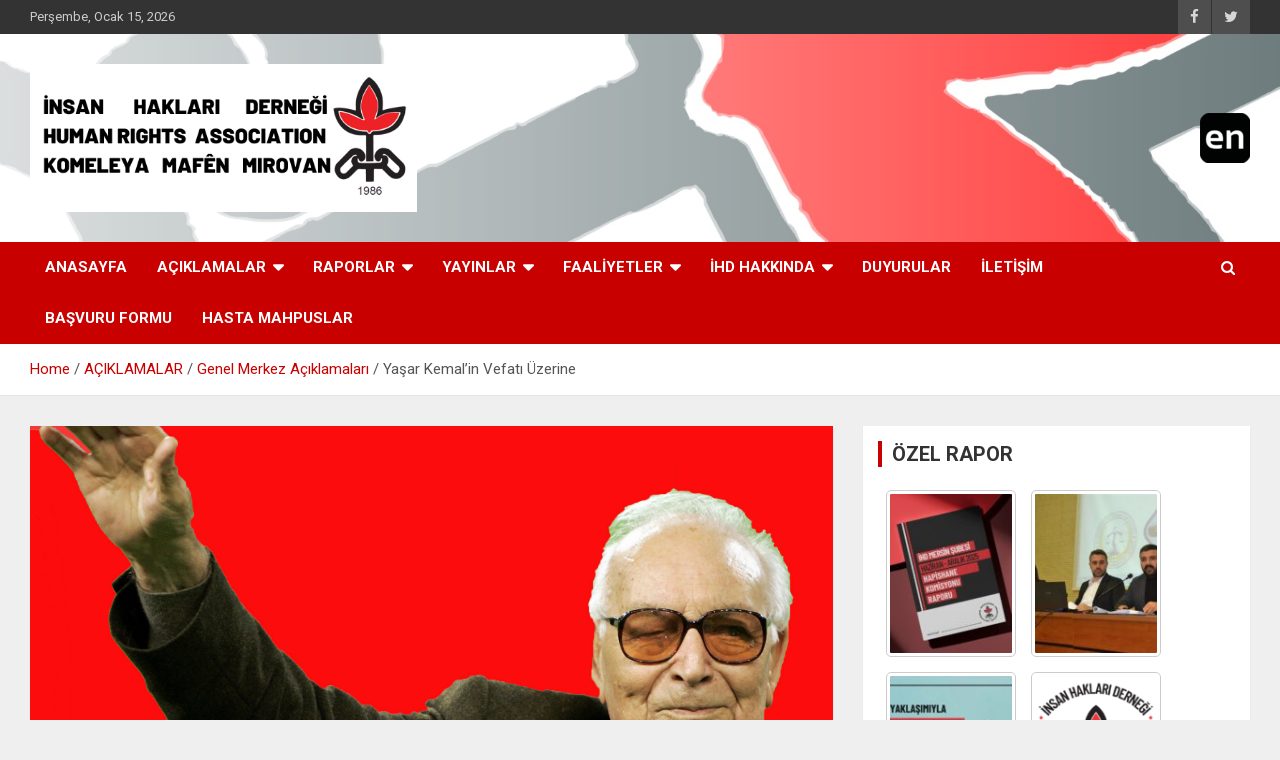

--- FILE ---
content_type: text/html; charset=UTF-8
request_url: https://www.ihd.org.tr/yasar-kemalin-vefati-uzerine/
body_size: 12575
content:
<!doctype html>
<html lang="tr">
<head>
	<meta charset="UTF-8">
	<meta name="viewport" content="width=device-width, initial-scale=1, shrink-to-fit=no">
	<link rel="profile" href="https://gmpg.org/xfn/11">

	<title>Yaşar Kemal&#8217;in Vefatı Üzerine &#8211; İnsan Hakları Derneği</title>
<script>(function(d, s, id){
				 var js, fjs = d.getElementsByTagName(s)[0];
				 if (d.getElementById(id)) {return;}
				 js = d.createElement(s); js.id = id;
				 js.src = "//connect.facebook.net/en_US/sdk.js#xfbml=1&version=v2.6";
				 fjs.parentNode.insertBefore(js, fjs);
			   }(document, 'script', 'facebook-jssdk'));</script><link rel='dns-prefetch' href='//ws.sharethis.com' />
<link rel='dns-prefetch' href='//maxcdn.bootstrapcdn.com' />
<link rel='dns-prefetch' href='//fonts.googleapis.com' />
<link rel='dns-prefetch' href='//s.w.org' />
<link rel="alternate" type="application/rss+xml" title="İnsan Hakları Derneği &raquo; beslemesi" href="https://www.ihd.org.tr/feed/" />
<link rel="alternate" type="application/rss+xml" title="İnsan Hakları Derneği &raquo; yorum beslemesi" href="https://www.ihd.org.tr/comments/feed/" />
<link rel="alternate" type="application/rss+xml" title="İnsan Hakları Derneği &raquo; Yaşar Kemal&#8217;in Vefatı Üzerine yorum beslemesi" href="https://www.ihd.org.tr/yasar-kemalin-vefati-uzerine/feed/" />
		<script type="text/javascript">
			window._wpemojiSettings = {"baseUrl":"https:\/\/s.w.org\/images\/core\/emoji\/12.0.0-1\/72x72\/","ext":".png","svgUrl":"https:\/\/s.w.org\/images\/core\/emoji\/12.0.0-1\/svg\/","svgExt":".svg","source":{"concatemoji":"https:\/\/www.ihd.org.tr\/wp-includes\/js\/wp-emoji-release.min.js?ver=5.4.18"}};
			/*! This file is auto-generated */
			!function(e,a,t){var n,r,o,i=a.createElement("canvas"),p=i.getContext&&i.getContext("2d");function s(e,t){var a=String.fromCharCode;p.clearRect(0,0,i.width,i.height),p.fillText(a.apply(this,e),0,0);e=i.toDataURL();return p.clearRect(0,0,i.width,i.height),p.fillText(a.apply(this,t),0,0),e===i.toDataURL()}function c(e){var t=a.createElement("script");t.src=e,t.defer=t.type="text/javascript",a.getElementsByTagName("head")[0].appendChild(t)}for(o=Array("flag","emoji"),t.supports={everything:!0,everythingExceptFlag:!0},r=0;r<o.length;r++)t.supports[o[r]]=function(e){if(!p||!p.fillText)return!1;switch(p.textBaseline="top",p.font="600 32px Arial",e){case"flag":return s([127987,65039,8205,9895,65039],[127987,65039,8203,9895,65039])?!1:!s([55356,56826,55356,56819],[55356,56826,8203,55356,56819])&&!s([55356,57332,56128,56423,56128,56418,56128,56421,56128,56430,56128,56423,56128,56447],[55356,57332,8203,56128,56423,8203,56128,56418,8203,56128,56421,8203,56128,56430,8203,56128,56423,8203,56128,56447]);case"emoji":return!s([55357,56424,55356,57342,8205,55358,56605,8205,55357,56424,55356,57340],[55357,56424,55356,57342,8203,55358,56605,8203,55357,56424,55356,57340])}return!1}(o[r]),t.supports.everything=t.supports.everything&&t.supports[o[r]],"flag"!==o[r]&&(t.supports.everythingExceptFlag=t.supports.everythingExceptFlag&&t.supports[o[r]]);t.supports.everythingExceptFlag=t.supports.everythingExceptFlag&&!t.supports.flag,t.DOMReady=!1,t.readyCallback=function(){t.DOMReady=!0},t.supports.everything||(n=function(){t.readyCallback()},a.addEventListener?(a.addEventListener("DOMContentLoaded",n,!1),e.addEventListener("load",n,!1)):(e.attachEvent("onload",n),a.attachEvent("onreadystatechange",function(){"complete"===a.readyState&&t.readyCallback()})),(n=t.source||{}).concatemoji?c(n.concatemoji):n.wpemoji&&n.twemoji&&(c(n.twemoji),c(n.wpemoji)))}(window,document,window._wpemojiSettings);
		</script>
		<style type="text/css">
img.wp-smiley,
img.emoji {
	display: inline !important;
	border: none !important;
	box-shadow: none !important;
	height: 1em !important;
	width: 1em !important;
	margin: 0 .07em !important;
	vertical-align: -0.1em !important;
	background: none !important;
	padding: 0 !important;
}
</style>
	<link rel='stylesheet' id='litespeed-cache-dummy-css'  href='https://www.ihd.org.tr/wp-content/plugins/litespeed-cache/assets/css/litespeed-dummy.css?ver=5.4.18' type='text/css' media='all' />
<link rel='stylesheet' id='wp-block-library-css'  href='https://www.ihd.org.tr/wp-includes/css/dist/block-library/style.min.css?ver=5.4.18' type='text/css' media='all' />
<link rel='stylesheet' id='simple-share-buttons-adder-font-awesome-css'  href='//maxcdn.bootstrapcdn.com/font-awesome/4.3.0/css/font-awesome.min.css?ver=5.4.18' type='text/css' media='all' />
<link rel='stylesheet' id='bootstrap-style-css'  href='https://www.ihd.org.tr/wp-content/themes/newscard/assets/library/bootstrap/css/bootstrap.min.css?ver=4.0.0' type='text/css' media='all' />
<link rel='stylesheet' id='font-awesome-style-css'  href='https://www.ihd.org.tr/wp-content/themes/newscard/assets/library/font-awesome/css/font-awesome.css?ver=5.4.18' type='text/css' media='all' />
<link rel='stylesheet' id='newscard-google-fonts-css'  href='//fonts.googleapis.com/css?family=Roboto%3A100%2C300%2C300i%2C400%2C400i%2C500%2C500i%2C700%2C700i&#038;ver=5.4.18' type='text/css' media='all' />
<link rel='stylesheet' id='newscard-style-css'  href='https://www.ihd.org.tr/wp-content/themes/newscard/style.css?ver=5.4.18' type='text/css' media='all' />
<script id='st_insights_js' type='text/javascript' src='https://ws.sharethis.com/button/st_insights.js?publisher=4d48b7c5-0ae3-43d4-bfbe-3ff8c17a8ae6&#038;product=simpleshare'></script>
<script type='text/javascript' src='https://www.ihd.org.tr/wp-includes/js/jquery/jquery.js?ver=1.12.4-wp'></script>
<script type='text/javascript' src='https://www.ihd.org.tr/wp-includes/js/jquery/jquery-migrate.min.js?ver=1.4.1'></script>
<!--[if lt IE 9]>
<script type='text/javascript' src='https://www.ihd.org.tr/wp-content/themes/newscard/assets/js/html5.js?ver=3.7.3'></script>
<![endif]-->
<link rel='https://api.w.org/' href='https://www.ihd.org.tr/wp-json/' />
<link rel="EditURI" type="application/rsd+xml" title="RSD" href="https://www.ihd.org.tr/xmlrpc.php?rsd" />
<link rel="wlwmanifest" type="application/wlwmanifest+xml" href="https://www.ihd.org.tr/wp-includes/wlwmanifest.xml" /> 
<link rel='prev' title='Çocuklara Özgürlük; Tacize, Tecavüze ve İşkenceye Ceza' href='https://www.ihd.org.tr/cocuklara-ozgurluk-tacize-tecavuze-ve-iskenceye-ceza/' />
<link rel='next' title='Türkiye İnsan Hakları Hareketi Konferansı – 2010' href='https://www.ihd.org.tr/turkiye-insan-haklari-hareketi-konferansi-2010/' />
<meta name="generator" content="WordPress 5.4.18" />
<link rel="canonical" href="https://www.ihd.org.tr/yasar-kemalin-vefati-uzerine/" />
<link rel='shortlink' href='https://www.ihd.org.tr/?p=4616' />
<link rel="alternate" type="application/json+oembed" href="https://www.ihd.org.tr/wp-json/oembed/1.0/embed?url=https%3A%2F%2Fwww.ihd.org.tr%2Fyasar-kemalin-vefati-uzerine%2F" />
<link rel="alternate" type="text/xml+oembed" href="https://www.ihd.org.tr/wp-json/oembed/1.0/embed?url=https%3A%2F%2Fwww.ihd.org.tr%2Fyasar-kemalin-vefati-uzerine%2F&#038;format=xml" />
<link rel="pingback" href="https://www.ihd.org.tr/xmlrpc.php">		<style type="text/css">
					.site-title,
			.site-description {
				position: absolute;
				clip: rect(1px, 1px, 1px, 1px);
			}
				</style>
		<style type="text/css" id="custom-background-css">
body.custom-background { background-color: #efefef; }
</style>
	<link rel="icon" href="https://www.ihd.org.tr/wp-content/uploads/2019/03/cropped-MGWqwi8G_400x400-32x32.jpg" sizes="32x32" />
<link rel="icon" href="https://www.ihd.org.tr/wp-content/uploads/2019/03/cropped-MGWqwi8G_400x400-192x192.jpg" sizes="192x192" />
<link rel="apple-touch-icon" href="https://www.ihd.org.tr/wp-content/uploads/2019/03/cropped-MGWqwi8G_400x400-180x180.jpg" />
<meta name="msapplication-TileImage" content="https://www.ihd.org.tr/wp-content/uploads/2019/03/cropped-MGWqwi8G_400x400-270x270.jpg" />
</head>

<body class="post-template-default single single-post postid-4616 single-format-standard custom-background wp-custom-logo theme-body group-blog">

<div id="page" class="site">
	<a class="skip-link screen-reader-text" href="#content">Skip to content</a>
	
	<header id="masthead" class="site-header">
					<div class="info-bar">
				<div class="container">
					<div class="row gutter-10">
						<div class="col col-sm contact-section">
							<div class="date">
								<ul><li>Perşembe, Ocak 15, 2026</li></ul>
							</div>
						</div><!-- .contact-section -->

													<div class="col-auto social-profiles order-md-3">
								
		<ul class="clearfix">
							<li><a target="_blank" href="https://tr-tr.facebook.com/ihdgenelmerkez/"></a></li>
							<li><a target="_blank" href="https://twitter.com/ihd_genelmerkez"></a></li>
					</ul>
								</div><!-- .social-profile -->
											</div><!-- .row -->
          		</div><!-- .container -->
        	</div><!-- .infobar -->
        		<nav class="navbar navbar-expand-lg d-block">
			<div class="navbar-head navbar-bg-set header-overlay-light"  style="background-image:url('https://www.ihd.org.tr/wp-content/uploads/2019/06/IHD_Logo_Yan.jpg');">
				<div class="container">
					<div class="row navbar-head-row align-items-center">
						<div class="col-lg-4">
							<div class="site-branding navbar-brand">
								<a href="https://www.ihd.org.tr/" class="custom-logo-link" rel="home"><img width="1080" height="414" src="https://www.ihd.org.tr/wp-content/uploads/2020/12/cropped-İNSAN-HAKLARI-DERNEĞİ-HUMAN-RIGHTS-ASSOCIATION-1-2.png" class="custom-logo" alt="İnsan Hakları Derneği" srcset="https://www.ihd.org.tr/wp-content/uploads/2020/12/cropped-İNSAN-HAKLARI-DERNEĞİ-HUMAN-RIGHTS-ASSOCIATION-1-2.png 1080w, https://www.ihd.org.tr/wp-content/uploads/2020/12/cropped-İNSAN-HAKLARI-DERNEĞİ-HUMAN-RIGHTS-ASSOCIATION-1-2-300x115.png 300w, https://www.ihd.org.tr/wp-content/uploads/2020/12/cropped-İNSAN-HAKLARI-DERNEĞİ-HUMAN-RIGHTS-ASSOCIATION-1-2-1024x393.png 1024w, https://www.ihd.org.tr/wp-content/uploads/2020/12/cropped-İNSAN-HAKLARI-DERNEĞİ-HUMAN-RIGHTS-ASSOCIATION-1-2-768x294.png 768w" sizes="(max-width: 1080px) 100vw, 1080px" /></a>									<h2 class="site-title"><a href="https://www.ihd.org.tr/" rel="home">İnsan Hakları Derneği</a></h2>
															</div><!-- .site-branding .navbar-brand -->
						</div>
													<div class="col-lg-8 navbar-ad-section">
																	<a href="https://ihd.org.tr/en/" class="newscard-ad-728-90" target="_blank">
																	<img class="img-fluid" src="https://www.ihd.org.tr/wp-content/uploads/2019/06/en-e1561464338406.png" alt="Banner Add">
																	</a>
															</div>
											</div><!-- .row -->
				</div><!-- .container -->
			</div><!-- .navbar-head -->
			<div class="navigation-bar">
				<div class="navigation-bar-top">
					<div class="container">
						<button class="navbar-toggler menu-toggle" type="button" data-toggle="collapse" data-target="#navbarCollapse" aria-controls="navbarCollapse" aria-expanded="false" aria-label="Toggle navigation"></button>
						<span class="search-toggle"></span>
					</div><!-- .container -->
					<div class="search-bar">
						<div class="container">
							<div class="search-block off">
								<form action="https://www.ihd.org.tr/" method="get" class="search-form">
	<label class="assistive-text"> Search </label>
	<div class="input-group">
		<input type="search" value="" placeholder="Search" class="form-control s" name="s">
		<div class="input-group-prepend">
			<button class="btn btn-theme">Search</button>
		</div>
	</div>
</form><!-- .search-form -->
							</div><!-- .search-box -->
						</div><!-- .container -->
					</div><!-- .search-bar -->
				</div><!-- .navigation-bar-top -->
				<div class="navbar-main">
					<div class="container">
						<div class="collapse navbar-collapse" id="navbarCollapse">
							<div id="site-navigation" class="main-navigation nav-uppercase" role="navigation">
								<ul class="nav-menu navbar-nav d-lg-block"><li id="menu-item-8488" class="menu-item menu-item-type-custom menu-item-object-custom menu-item-home menu-item-8488"><a href="https://www.ihd.org.tr">ANASAYFA</a></li>
<li id="menu-item-4838" class="menu-item menu-item-type-custom menu-item-object-custom menu-item-has-children menu-item-4838"><a href="#">AÇIKLAMALAR</a>
<ul class="sub-menu">
	<li id="menu-item-3267" class="menu-item menu-item-type-taxonomy menu-item-object-category current-post-ancestor current-menu-parent current-post-parent menu-item-3267"><a href="https://www.ihd.org.tr/category/c83-baslamalar/c67-genel-merkez-aciklamalari/">Genel Merkez Açıklamaları</a></li>
	<li id="menu-item-3278" class="menu-item menu-item-type-taxonomy menu-item-object-category menu-item-3278"><a href="https://www.ihd.org.tr/category/c83-baslamalar/c29-beler/">Şube Açıklamaları</a></li>
	<li id="menu-item-3268" class="menu-item menu-item-type-taxonomy menu-item-object-category menu-item-3268"><a href="https://www.ihd.org.tr/category/c83-baslamalar/c30-ortak-baslamalar/">Ortak Açıklamalar</a></li>
</ul>
</li>
<li id="menu-item-4839" class="menu-item menu-item-type-custom menu-item-object-custom menu-item-has-children menu-item-4839"><a href="#">RAPORLAR</a>
<ul class="sub-menu">
	<li id="menu-item-3276" class="menu-item menu-item-type-taxonomy menu-item-object-category menu-item-3276"><a href="https://www.ihd.org.tr/category/c86-raporlar/c34-el-raporlar/">Özel Raporlar</a></li>
	<li id="menu-item-3818" class="menu-item menu-item-type-post_type menu-item-object-page menu-item-3818"><a href="https://www.ihd.org.tr/td_d_slug_2/">Yıllık Raporlar</a></li>
	<li id="menu-item-3879" class="menu-item menu-item-type-post_type menu-item-object-page menu-item-3879"><a href="https://www.ihd.org.tr/sample-page-2/">Bilançolar</a></li>
	<li id="menu-item-11031" class="menu-item menu-item-type-taxonomy menu-item-object-category menu-item-11031"><a href="https://www.ihd.org.tr/category/c86-raporlar/bilgi-notlari/">Bilgi Notları</a></li>
</ul>
</li>
<li id="menu-item-4840" class="menu-item menu-item-type-custom menu-item-object-custom menu-item-has-children menu-item-4840"><a href="#">YAYINLAR</a>
<ul class="sub-menu">
	<li id="menu-item-3766" class="menu-item menu-item-type-post_type menu-item-object-page menu-item-3766"><a href="https://www.ihd.org.tr/afisler/">Afişler</a></li>
	<li id="menu-item-3274" class="menu-item menu-item-type-taxonomy menu-item-object-category menu-item-3274"><a href="https://www.ihd.org.tr/category/c81-d-yayr/c24-kitaplar/">Kitaplar</a></li>
	<li id="menu-item-3275" class="menu-item menu-item-type-taxonomy menu-item-object-category menu-item-3275"><a href="https://www.ihd.org.tr/category/c81-d-yayr/c27-el-say/">Özel Sayılar</a></li>
	<li id="menu-item-3527" class="menu-item menu-item-type-taxonomy menu-item-object-category menu-item-3527"><a href="https://www.ihd.org.tr/category/c47-makaleler/">Makaleler</a></li>
	<li id="menu-item-3575" class="menu-item menu-item-type-taxonomy menu-item-object-category menu-item-3575"><a href="https://www.ihd.org.tr/category/c37-san-haklarylgeleri/">İnsan Hakları Belgeleri</a></li>
</ul>
</li>
<li id="menu-item-4841" class="menu-item menu-item-type-custom menu-item-object-custom menu-item-has-children menu-item-4841"><a href="#">FAALİYETLER</a>
<ul class="sub-menu">
	<li id="menu-item-8837" class="menu-item menu-item-type-taxonomy menu-item-object-category menu-item-has-children menu-item-8837"><a href="https://www.ihd.org.tr/category/c71-insan-haklari-akademisi/">İnsan Hakları Akademisi</a>
	<ul class="sub-menu">
		<li id="menu-item-11057" class="menu-item menu-item-type-taxonomy menu-item-object-category menu-item-11057"><a href="https://www.ihd.org.tr/category/c71-insan-haklari-akademisi/kaynaklar/">Kaynaklar</a></li>
	</ul>
</li>
	<li id="menu-item-3928" class="menu-item menu-item-type-post_type menu-item-object-page menu-item-3928"><a href="https://www.ihd.org.tr/ihhk/">Türkiye İnsan Hakları Hareketi Konferansları</a></li>
	<li id="menu-item-8832" class="menu-item menu-item-type-taxonomy menu-item-object-category menu-item-8832"><a href="https://www.ihd.org.tr/category/multeci-haklari/">Mülteci Hakları</a></li>
	<li id="menu-item-3571" class="menu-item menu-item-type-taxonomy menu-item-object-category menu-item-3571"><a href="https://www.ihd.org.tr/category/c89-kampanyalar/kampanyalar/">Kampanyalar</a></li>
</ul>
</li>
<li id="menu-item-3509" class="menu-item menu-item-type-custom menu-item-object-custom menu-item-has-children menu-item-3509"><a href="#">İHD HAKKINDA</a>
<ul class="sub-menu">
	<li id="menu-item-4832" class="menu-item menu-item-type-post_type menu-item-object-post menu-item-4832"><a href="https://www.ihd.org.tr/hakkimizda/">Hakkımızda</a></li>
	<li id="menu-item-3457" class="menu-item menu-item-type-custom menu-item-object-custom menu-item-3457"><a target="_blank" rel="noopener noreferrer" href="https://www.ihd.org.tr/tuzuk/">Tüzük</a></li>
	<li id="menu-item-3453" class="menu-item menu-item-type-post_type menu-item-object-post menu-item-3453"><a href="https://www.ihd.org.tr/ihd-ilkeleri/">İHD İlkeleri</a></li>
	<li id="menu-item-3454" class="menu-item menu-item-type-post_type menu-item-object-post menu-item-3454"><a href="https://www.ihd.org.tr/kurumsal-yap/">Kurumsal Yapı</a></li>
	<li id="menu-item-4687" class="menu-item menu-item-type-taxonomy menu-item-object-category menu-item-4687"><a href="https://www.ihd.org.tr/category/c82-d-hakk/c23-d-hakk/c48-tutum-belgeleri/">Tutum Belgeleri</a></li>
	<li id="menu-item-10203" class="menu-item menu-item-type-taxonomy menu-item-object-category menu-item-10203"><a href="https://www.ihd.org.tr/category/cinsiyet-esitligi/">Cinsiyet Eşitliği Politika Belgesi</a></li>
	<li id="menu-item-3460" class="menu-item menu-item-type-custom menu-item-object-custom menu-item-3460"><a target="_blank" rel="noopener noreferrer" href="/wp-content/uploads/2015/01/uyelik.pdf">Üyelik Koşulları</a></li>
	<li id="menu-item-3486" class="menu-item menu-item-type-post_type menu-item-object-post menu-item-3486"><a href="https://www.ihd.org.tr/ihd-logosu/">İHD Logosu</a></li>
	<li id="menu-item-3458" class="menu-item menu-item-type-post_type menu-item-object-post menu-item-has-children menu-item-3458"><a href="https://www.ihd.org.tr/calisma-raporlari/">Çalışma Raporları</a>
	<ul class="sub-menu">
		<li id="menu-item-3270" class="menu-item menu-item-type-taxonomy menu-item-object-category menu-item-3270"><a href="https://www.ihd.org.tr/category/c33-genel-merkez-l-raporlar0/">Genel Merkez Çalışma Raporları</a></li>
		<li id="menu-item-3279" class="menu-item menu-item-type-taxonomy menu-item-object-category menu-item-3279"><a href="https://www.ihd.org.tr/category/c36-be-l-raporlar/">Şube Çalışma Raporları</a></li>
	</ul>
</li>
	<li id="menu-item-3576" class="menu-item menu-item-type-custom menu-item-object-custom menu-item-has-children menu-item-3576"><a href="#">Kurumsal İlişkiler</a>
	<ul class="sub-menu">
		<li id="menu-item-3578" class="menu-item menu-item-type-custom menu-item-object-custom menu-item-3578"><a href="/uluslararasi-insan-haklari-federasyonu-fidh/">Uluslararası İnsan Hakları Federasyonu (FİDH)</a></li>
		<li id="menu-item-3580" class="menu-item menu-item-type-custom menu-item-object-custom menu-item-3580"><a href="/avrupa-akdeniz-insan-haklari-agi-emhrn/">Avrupa &#8211; Akdeniz İnsan Hakları Ağı (EMHRN)</a></li>
		<li id="menu-item-3885" class="menu-item menu-item-type-post_type menu-item-object-post menu-item-3885"><a href="https://www.ihd.org.tr/ihop/">İnsan Hakları Ortak Platformu (İHOP)</a></li>
		<li id="menu-item-3884" class="menu-item menu-item-type-post_type menu-item-object-post menu-item-3884"><a href="https://www.ihd.org.tr/tihv/">Türkiye İnsan Hakları Vakfı (TİHV)</a></li>
	</ul>
</li>
</ul>
</li>
<li id="menu-item-5350" class="menu-item menu-item-type-taxonomy menu-item-object-category menu-item-5350"><a href="https://www.ihd.org.tr/category/c55-duyurular/">DUYURULAR</a></li>
<li id="menu-item-3585" class="menu-item menu-item-type-post_type menu-item-object-page menu-item-3585"><a href="https://www.ihd.org.tr/iletisim/">İLETİŞİM</a></li>
<li id="menu-item-8942" class="menu-item menu-item-type-custom menu-item-object-custom menu-item-8942"><a href="https://www.ihd.org.tr/basvuru-sayfasi/">BAŞVURU FORMU</a></li>
<li id="menu-item-9288" class="menu-item menu-item-type-custom menu-item-object-custom menu-item-9288"><a href="https://www.ihd.org.tr/hasta-mahpuslar/">Hasta Mahpuslar</a></li>
</ul>							</div><!-- #site-navigation .main-navigation -->
						</div><!-- .navbar-collapse -->
						<div class="nav-search">
							<span class="search-toggle"></span>
						</div><!-- .nav-search -->
					</div><!-- .container -->
				</div><!-- .navbar-main -->
			</div><!-- .navigation-bar -->
		</nav><!-- .navbar -->

		
		
					<div id="breadcrumb">
				<div class="container">
					<div role="navigation" aria-label="Breadcrumbs" class="breadcrumb-trail breadcrumbs" itemprop="breadcrumb"><ul class="trail-items" itemscope itemtype="http://schema.org/BreadcrumbList"><meta name="numberOfItems" content="4" /><meta name="itemListOrder" content="Ascending" /><li itemprop="itemListElement" itemscope itemtype="http://schema.org/ListItem" class="trail-item trail-begin"><a href="https://www.ihd.org.tr/" rel="home" itemprop="item"><span itemprop="name">Home</span></a><meta itemprop="position" content="1" /></li><li itemprop="itemListElement" itemscope itemtype="http://schema.org/ListItem" class="trail-item"><a href="https://www.ihd.org.tr/category/c83-baslamalar/" itemprop="item"><span itemprop="name">AÇIKLAMALAR</span></a><meta itemprop="position" content="2" /></li><li itemprop="itemListElement" itemscope itemtype="http://schema.org/ListItem" class="trail-item"><a href="https://www.ihd.org.tr/category/c83-baslamalar/c67-genel-merkez-aciklamalari/" itemprop="item"><span itemprop="name">Genel Merkez Açıklamaları</span></a><meta itemprop="position" content="3" /></li><li itemprop="itemListElement" itemscope itemtype="http://schema.org/ListItem" class="trail-item trail-end"><span itemprop="name">Yaşar Kemal&#8217;in Vefatı Üzerine</span><meta itemprop="position" content="4" /></li></ul></div>				</div>
			</div><!-- .breadcrumb -->
			</header><!-- #masthead -->
	<div id="content" class="site-content ">
		<div class="container">
							<div class="row justify-content-center site-content-row">
			<div id="primary" class="col-lg-8 content-area">		<main id="main" class="site-main">

				<div class="post-4616 post type-post status-publish format-standard has-post-thumbnail hentry category-c67-genel-merkez-aciklamalari category-manset">

		
					<figure class="post-featured-image page-single-img-wrap">
						<div class="post-img" style="background-image: url('https://www.ihd.org.tr/wp-content/uploads/2015/03/1111111111.jpg');"></div>
					</figure><!-- .post-featured-image .page-single-img-wrap -->

				
				<div class="entry-meta category-meta">
					<div class="cat-links"><a href="https://www.ihd.org.tr/category/c83-baslamalar/c67-genel-merkez-aciklamalari/" rel="category tag">Genel Merkez Açıklamaları</a> <a href="https://www.ihd.org.tr/category/manset/" rel="category tag">MANŞET</a></div>
				</div><!-- .entry-meta -->

			
					<header class="entry-header">
				<h1 class="entry-title">Yaşar Kemal&#8217;in Vefatı Üzerine</h1>
									<div class="entry-meta">
						<div class="date"><a href="https://www.ihd.org.tr/yasar-kemalin-vefati-uzerine/" title="Yaşar Kemal&#8217;in Vefatı Üzerine">2 Mart 2015</a> </div> <div class="by-author vcard author"><a href="https://www.ihd.org.tr/author/hakki/">İnsan Hakları Derneği</a> </div>											</div><!-- .entry-meta -->
								</header>
				<div class="entry-content">
			<p style="text-align: justify;">Anadolu, Trakya ve Mezopotamya’da yaşayan halkları bir çiçek bahçesi gibi romanlarında anlatan ve romanları ile kültürel çeşitliliğimizi sürekli hafızada tutan barışın büyük insanı usta yazar Yaşar Kemal’i 28 Şubat 2015 gününden beri  sonsuzluğa uğurlamanın hüznünü yaşıyoruz.</p>
<p>Ailesine ve tüm sevenlerine başsağlığı diliyoruz.</p>
<p><strong>İNSAN HAKLARI DERNEĞİ</strong></p>
<!-- Simple Share Buttons Adder (7.7.1) simplesharebuttons.com --><div class="ssba-classic-2 ssba ssbp-wrap left ssbp--theme-1"><div style="text-align:left"><span class="ssba-share-text">Share this...</span><a data-site="" class="ssba_facebook_share" href="http://www.facebook.com/sharer.php?u=https://www.ihd.org.tr/yasar-kemalin-vefati-uzerine/"  target="_blank" ><img src="https://www.ihd.org.tr/wp-content/plugins/simple-share-buttons-adder/buttons/retro/facebook.png" style="width: 35px;" title="Facebook" class="ssba ssba-img" alt="Share on Facebook" /><div title="Facebook" class="ssbp-text">Facebook</div></a><span class=" ssba_sharecount">0</span><a data-site="" class="ssba_twitter_share" href="http://twitter.com/share?url=https://www.ihd.org.tr/yasar-kemalin-vefati-uzerine/&amp;text=Ya%C5%9Far%20Kemal%E2%80%99in%20Vefat%C4%B1%20%C3%9Czerine%20"  target=&quot;_blank&quot; ><img src="https://www.ihd.org.tr/wp-content/plugins/simple-share-buttons-adder/buttons/retro/twitter.png" style="width: 35px;" title="Twitter" class="ssba ssba-img" alt="Tweet about this on Twitter" /><div title="Twitter" class="ssbp-text">Twitter</div></a><a data-site="email" class="ssba_email_share" href="mailto:?subject=Yaşar%20Kemal%26#8217;in%20Vefatı%20Üzerine&#038;body=%20https://www.ihd.org.tr/yasar-kemalin-vefati-uzerine/"><img src="https://www.ihd.org.tr/wp-content/plugins/simple-share-buttons-adder/buttons/retro/email.png" style="width: 35px;" title="Email" class="ssba ssba-img" alt="Email this to someone" /><div title="email" class="ssbp-text">email</div></a><a data-site="print" class="ssba_print ssba_share_link " href="#" onclick="window.print()"><img src="https://www.ihd.org.tr/wp-content/plugins/simple-share-buttons-adder/buttons/retro/print.png" style="width: 35px;" title="Print" class="ssba ssba-img" alt="Print this page" /><div title="Print" class="ssbp-text">Print</div></a></div></div>		</div><!-- entry-content -->

			</div><!-- .post-4616 -->

	<nav class="navigation post-navigation" role="navigation" aria-label="Yazılar">
		<h2 class="screen-reader-text">Yazı dolaşımı</h2>
		<div class="nav-links"><div class="nav-previous"><a href="https://www.ihd.org.tr/cocuklara-ozgurluk-tacize-tecavuze-ve-iskenceye-ceza/" rel="prev">Çocuklara Özgürlük; Tacize, Tecavüze ve İşkenceye Ceza</a></div><div class="nav-next"><a href="https://www.ihd.org.tr/turkiye-insan-haklari-hareketi-konferansi-2010/" rel="next">Türkiye İnsan Hakları Hareketi Konferansı – 2010</a></div></div>
	</nav>
<div id="comments" class="comments-area">

		<div id="respond" class="comment-respond">
		<h3 id="reply-title" class="comment-reply-title">Bir cevap yazın <small><a rel="nofollow" id="cancel-comment-reply-link" href="/yasar-kemalin-vefati-uzerine/#respond" style="display:none;">Cevabı iptal et</a></small></h3><p class="must-log-in">Yorum yapabilmek için <a href="https://www.ihd.org.tr/wp-login.php?redirect_to=https%3A%2F%2Fwww.ihd.org.tr%2Fyasar-kemalin-vefati-uzerine%2F">giriş yapmalısınız</a>.</p>	</div><!-- #respond -->
	
</div><!-- #comments -->

		</main><!-- #main -->
	</div><!-- #primary -->


<aside id="secondary" class="col-lg-4 widget-area" role="complementary">
	<div class="sticky-sidebar">
		<section id="shortcodes-ultimate-5" class="widget shortcodes-ultimate"><h3 class="widget-title">ÖZEL RAPOR</h3><div class="textwidget"><div class="su-custom-gallery su-custom-gallery-title-hover"><div class="su-custom-gallery-slide"><a href="https://www.ihd.org.tr/ihd-mersin-subesi-haziran-aralik-2025-hapishane-komisyonu-raporu/" title="İHD MERSİN ŞUBESİ HAZİRAN &#8211; ARALIK 2025 HAPİSHANE KOMİSYONU RAPORU"><img src="https://www.ihd.org.tr/wp-content/uploads/2026/01/mersin-sube-hapishane-rapor-kapak-2025-130x170.jpg" alt="İHD MERSİN ŞUBESİ HAZİRAN &#8211; ARALIK 2025 HAPİSHANE KOMİSYONU RAPORU" width="130" height="170" /><span class="su-custom-gallery-title">İHD MERSİN ŞUBESİ HAZİRAN &#8211; ARALIK 2025 HAPİSHANE KOMİSYONU RAPORU</span></a></div><div class="su-custom-gallery-slide"><a href="https://www.ihd.org.tr/batman-ceza-infaz-kurumlari-gozlem-ve-tespit-raporu/" title="Batman Ceza İnfaz Kurumları Gözlem ve Tespit Raporu"><img src="https://www.ihd.org.tr/wp-content/uploads/2025/12/batman-130x170.jpg" alt="Batman Ceza İnfaz Kurumları Gözlem ve Tespit Raporu" width="130" height="170" /><span class="su-custom-gallery-title">Batman Ceza İnfaz Kurumları Gözlem ve Tespit Raporu</span></a></div><div class="su-custom-gallery-slide"><a href="https://www.ihd.org.tr/kurt-meselesinin-cozumune-dair-yasal-degisiklik-onerileri/" title="Kürt Meselesinin Çözümüne Dair Yasal Değişiklik Önerileri"><img src="https://www.ihd.org.tr/wp-content/uploads/2025/09/kapak-ihd-Cozum-Onerileri-Eylul-2025-130x170.jpg" alt="Kürt Meselesinin Çözümüne Dair Yasal Değişiklik Önerileri" width="130" height="170" /><span class="su-custom-gallery-title">Kürt Meselesinin Çözümüne Dair Yasal Değişiklik Önerileri</span></a></div><div class="su-custom-gallery-slide"><a href="https://www.ihd.org.tr/sirnak-t-tipi-kapali-ceza-ve-infaz-kurumu-hak-ihlali-raporu/" title="ŞIRNAK T TİPİ KAPALI CEZA VE İNFAZ KURUMU HAK İHLALİ RAPORU"><img src="https://www.ihd.org.tr/wp-content/uploads/2024/10/Yeni-logo-1-130x170.png" alt="ŞIRNAK T TİPİ KAPALI CEZA VE İNFAZ KURUMU HAK İHLALİ RAPORU" width="130" height="170" /><span class="su-custom-gallery-title">ŞIRNAK T TİPİ KAPALI CEZA VE İNFAZ KURUMU HAK İHLALİ RAPORU</span></a></div><div class="su-custom-gallery-slide"><a href="https://www.ihd.org.tr/rapor-baris-insasinda-sivil-toplum-komisyon-calismalarina-katilim-icin-oneriler/" title="Rapor | Barış İnşasında Sivil Toplum: Komisyon Çalışmalarına Katılım için Öneriler"><img src="https://www.ihd.org.tr/wp-content/uploads/2025/09/baris-inşasinda-sivil-toplum-raporu-web-130x170.jpg" alt="Rapor | Barış İnşasında Sivil Toplum: Komisyon Çalışmalarına Katılım için Öneriler" width="130" height="170" /><span class="su-custom-gallery-title">Rapor | Barış İnşasında Sivil Toplum: Komisyon Çalışmalarına Katılım için Öneriler</span></a></div><div class="su-custom-gallery-slide"><a href="https://www.ihd.org.tr/11-temmuz-2025-silah-imha-toreni-gozlem-ve-tespit-raporu/" title="11 TEMMUZ 2025 SİLAH İMHA TÖRENİ  GÖZLEM ve TESPİT RAPORU"><img src="https://www.ihd.org.tr/wp-content/uploads/2025/08/ihd-ohd-basin-toplantisi-2025-08-27-C-scaled.jpg" alt="11 TEMMUZ 2025 SİLAH İMHA TÖRENİ  GÖZLEM ve TESPİT RAPORU" width="130" height="170" /><span class="su-custom-gallery-title">11 TEMMUZ 2025 SİLAH İMHA TÖRENİ  GÖZLEM ve TESPİT RAPORU</span></a></div><div class="su-custom-gallery-slide"><a href="https://www.ihd.org.tr/cocuk-haklari-inceleme-raporu/" title="Çocuk Hakları İnceleme Raporu"><img src="https://www.ihd.org.tr/wp-content/uploads/2025/08/ihep-cocuk-haklari-kapak-2-130x170.jpg" alt="Çocuk Hakları İnceleme Raporu" width="130" height="170" /><span class="su-custom-gallery-title">Çocuk Hakları İnceleme Raporu</span></a></div><div class="su-custom-gallery-slide"><a href="https://www.ihd.org.tr/batman-besiri-kampus-hapishanelerinde-su-kesintileri-ve-saglik-hakki-ihlallerine-son-verilsin/" title="Batman Beşiri Kampus Hapishanelerinde Su Kesintileri ve Sağlık Hakkı İhlallerine Son Verilsin!"><img src="https://www.ihd.org.tr/wp-content/uploads/2025/08/20250814_Batman_Rapor_Aciklama-130x170.jpeg" alt="Batman Beşiri Kampus Hapishanelerinde Su Kesintileri ve Sağlık Hakkı İhlallerine Son Verilsin!" width="130" height="170" /><span class="su-custom-gallery-title">Batman Beşiri Kampus Hapishanelerinde Su Kesintileri ve Sağlık Hakkı İhlallerine Son Verilsin!</span></a></div><div class="su-custom-gallery-slide"><a href="https://www.ihd.org.tr/kadin-haklari-inceleme-raporu/" title="Kadın Hakları İnceleme Raporu"><img src="https://www.ihd.org.tr/wp-content/uploads/2025/08/1000hafta-kapak-Cumartesi-Anneleri.pdf-130x170.png" alt="Kadın Hakları İnceleme Raporu" width="130" height="170" /><span class="su-custom-gallery-title">Kadın Hakları İnceleme Raporu</span></a></div><div class="su-custom-gallery-slide"><a href="https://www.ihd.org.tr/ankara-ilinde-gerceklesen-baski-tehdit-ve-aldatma-ile-bilgi-alma-zorla-ajanlastirma-ve-kacirmalara-iliskin-ozel-rapor/" title="Ankara İlinde Gerçekleşen, Baskı, Tehdit ve Aldatma ile Bilgi Alma, Zorla Ajanlaştırma ve Kaçırmalara İlişkin Özel Rapor"><img src="https://www.ihd.org.tr/wp-content/uploads/2025/08/WhatsApp-Image-2025-08-08-at-13.10.19-130x170.jpeg" alt="Ankara İlinde Gerçekleşen, Baskı, Tehdit ve Aldatma ile Bilgi Alma, Zorla Ajanlaştırma ve Kaçırmalara İlişkin Özel Rapor" width="130" height="170" /><span class="su-custom-gallery-title">Ankara İlinde Gerçekleşen, Baskı, Tehdit ve Aldatma ile Bilgi Alma, Zorla Ajanlaştırma ve Kaçırmalara İlişkin Özel Rapor</span></a></div><div class="su-clear"></div></div></div></section><section id="shortcodes-ultimate-2" class="widget shortcodes-ultimate"><h3 class="widget-title">ÜYE KURULUŞLAR</h3><div class="textwidget"><div class="su-table su-table-alternate"><table>
<tr>
	<td><div class="su-custom-gallery su-custom-gallery-title-never"><div class="su-custom-gallery-slide"><a href="https://www.fidh.org" title="siteon0"><img src="https://www.ihd.org.tr/wp-content/uploads/2017/07/siteon0-e1586361995619.jpg" alt="siteon0" width="260" height="120" /><span class="su-custom-gallery-title">siteon0</span></a></div><div class="su-clear"></div></div></td>
	<td><div class="su-custom-gallery su-custom-gallery-title-never"><div class="su-custom-gallery-slide"><a href="http://www.euromedrights.org" title="euromed-20-blue-en.png,qv=1.1.pagespeed.ce.JX5oDQcGdR"><img src="https://www.ihd.org.tr/wp-content/uploads/2017/07/euromed-20-blue-en.pngqv1_.1.pagespeed.ce_.JX5oDQcGdR-e1636621706501.png" alt="euromed-20-blue-en.png,qv=1.1.pagespeed.ce.JX5oDQcGdR" width="120" height="120" /><span class="su-custom-gallery-title">euromed-20-blue-en.png,qv=1.1.pagespeed.ce.JX5oDQcGdR</span></a></div><div class="su-clear"></div></div></td>
</tr>
</table></div>
</div></section>	</div><!-- .sticky-sidebar -->
</aside><!-- #secondary -->
					</div><!-- row -->
		</div><!-- .container -->
	</div><!-- #content .site-content-->
	<footer id="colophon" class="site-footer" role="contentinfo">
		
				<div class="site-info">
			<div class="container">
				<div class="row">
											<div class="col-lg-auto order-lg-2 ml-auto">
							<div class="social-profiles">
								
		<ul class="clearfix">
							<li><a target="_blank" href="https://tr-tr.facebook.com/ihdgenelmerkez/"></a></li>
							<li><a target="_blank" href="https://twitter.com/ihd_genelmerkez"></a></li>
					</ul>
								</div>
						</div>
										<div class="copyright col-lg order-lg-1 text-lg-left">
						<div class="theme-link">
							Copyright &copy; 2026 <a href="https://www.ihd.org.tr/" title="İnsan Hakları Derneği" >İnsan Hakları Derneği</a></div><div class="author-link">Theme by: <a href="https://www.themehorse.com" target="_blank" title="Theme Horse" >Theme Horse</a></div><div class="wp-link">Proudly Powered by: <a href="http://wordpress.org/" target="_blank" title="WordPress">WordPress</a></div>					</div><!-- .copyright -->
				</div><!-- .row -->
			</div><!-- .container -->
		</div><!-- .site-info -->
	</footer><!-- #colophon -->
	<div class="back-to-top"><a title="Go to Top" href="#masthead"></a></div>
</div><!-- #page -->

<link rel='stylesheet' id='simple-share-buttons-adder-ssba-css'  href='https://www.ihd.org.tr/wp-content/plugins/simple-share-buttons-adder/css/ssba.css?ver=5.4.18' type='text/css' media='all' />
<style id='simple-share-buttons-adder-ssba-inline-css' type='text/css'>
	.ssba {
									
									
									
									
								}
								.ssba img
								{
									width: 35px !important;
									padding: 6px;
									border:  0;
									box-shadow: none !important;
									display: inline !important;
									vertical-align: middle;
									box-sizing: unset;
								}

								.ssba-classic-2 .ssbp-text {
									display: none!important;
								}

								.ssba .fb-save
								{
								padding: 6px;
								line-height: 30px; }
								.ssba, .ssba a
								{
									text-decoration:none;
									background: none;
									
									font-size: 12px;
									
									font-weight: normal;
								}
								 .ssba_sharecount:after, .ssba_sharecount:before {
									right: 100%;
									border: solid transparent;
									content: " ";
									height: 0;
									width: 0;
									position: absolute;
									pointer-events: none;
								}
								.ssba_sharecount:after {
									border-color: rgba(224, 221, 221, 0);
									border-right-color: #f5f5f5;
									border-width: 5px;
									top: 50%;
									margin-top: -5px;
								}
								.ssba_sharecount:before {
									border-color: rgba(85, 94, 88, 0);
									border-right-color: #e0dddd;
									border-width: 6px;
									top: 50%;
									margin-top: -6px;
								}
								.ssba_sharecount {
									font: 11px Arial, Helvetica, sans-serif;

									padding: 5px;
									-khtml-border-radius: 6px;
									-o-border-radius: 6px;
									-webkit-border-radius: 6px;
									-moz-border-radius: 6px;
									border-radius: 6px;
									position: relative;
									border: 1px solid #e0dddd;color: #555e58;
										background: #f5f5f5;
									}
									.ssba_sharecount:after {
										border-right-color: #f5f5f5;
									}

			   #ssba-bar-2 .ssbp-bar-list {
					max-width: 48px!important;;
			   }
			   #ssba-bar-2 .ssbp-bar-list li a {height: 48px!important; width: 48px!important; 
				}
				#ssba-bar-2 .ssbp-bar-list li a:hover {
				}

				#ssba-bar-2 .ssbp-bar-list li a::before {line-height: 48px!important;; font-size: 18px;}
				#ssba-bar-2 .ssbp-bar-list li a:hover::before {}
				#ssba-bar-2 .ssbp-bar-list li {
				margin: 0px 0!important;
				}@media only screen and ( max-width: 750px ) {
				#ssba-bar-2 {
				display: block;
				}
			}
@font-face {
				font-family: 'ssbp';
				src:url('https://www.ihd.org.tr/wp-content/plugins/simple-share-buttons-adder/fonts/ssbp.eot?xj3ol1');
				src:url('https://www.ihd.org.tr/wp-content/plugins/simple-share-buttons-adder/fonts/ssbp.eot?#iefixxj3ol1') format('embedded-opentype'),
					url('https://www.ihd.org.tr/wp-content/plugins/simple-share-buttons-adder/fonts/ssbp.woff?xj3ol1') format('woff'),
					url('https://www.ihd.org.tr/wp-content/plugins/simple-share-buttons-adder/fonts/ssbp.ttf?xj3ol1') format('truetype'),
					url('https://www.ihd.org.tr/wp-content/plugins/simple-share-buttons-adder/fonts/ssbp.svg?xj3ol1#ssbp') format('svg');
				font-weight: normal;
				font-style: normal;

				/* Better Font Rendering =========== */
				-webkit-font-smoothing: antialiased;
				-moz-osx-font-smoothing: grayscale;
			}
</style>
<link rel='stylesheet' id='su-shortcodes-css'  href='https://www.ihd.org.tr/wp-content/plugins/shortcodes-ultimate/includes/css/shortcodes.css?ver=5.9.2' type='text/css' media='all' />
<script type='text/javascript' src='https://www.ihd.org.tr/wp-content/plugins/simple-share-buttons-adder/js/ssba.js?ver=5.4.18'></script>
<script type='text/javascript'>
Main.boot( [] );
</script>
<script type='text/javascript' src='https://www.ihd.org.tr/wp-content/themes/newscard/assets/library/bootstrap/js/popper.min.js?ver=1.12.9'></script>
<script type='text/javascript' src='https://www.ihd.org.tr/wp-content/themes/newscard/assets/library/bootstrap/js/bootstrap.min.js?ver=4.0.0'></script>
<script type='text/javascript' src='https://www.ihd.org.tr/wp-content/themes/newscard/assets/library/match-height/jquery.matchHeight-min.js?ver=0.7.2'></script>
<script type='text/javascript' src='https://www.ihd.org.tr/wp-content/themes/newscard/assets/library/match-height/jquery.matchHeight-settings.js?ver=5.4.18'></script>
<script type='text/javascript' src='https://www.ihd.org.tr/wp-content/themes/newscard/assets/js/skip-link-focus-fix.js?ver=20151215'></script>
<script type='text/javascript' src='https://www.ihd.org.tr/wp-includes/js/comment-reply.min.js?ver=5.4.18'></script>
<script type='text/javascript' src='https://www.ihd.org.tr/wp-content/themes/newscard/assets/library/sticky/jquery.sticky.js?ver=1.0.4'></script>
<script type='text/javascript' src='https://www.ihd.org.tr/wp-content/themes/newscard/assets/library/sticky/jquery.sticky-settings.js?ver=5.4.18'></script>
<script type='text/javascript' src='https://www.ihd.org.tr/wp-content/themes/newscard/assets/js/scripts.js?ver=5.4.18'></script>
<script type='text/javascript' src='https://www.ihd.org.tr/wp-includes/js/wp-embed.min.js?ver=5.4.18'></script>

</body>
</html>


<!-- Page cached by LiteSpeed Cache 7.6.2 on 2026-01-15 06:22:17 -->